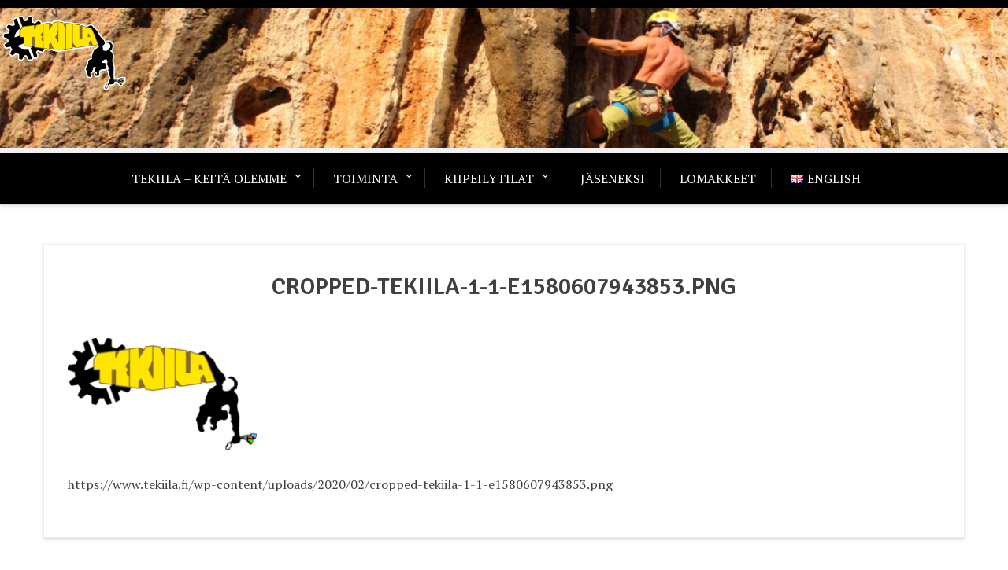

--- FILE ---
content_type: text/html; charset=UTF-8
request_url: http://www.tekiila.fi/cropped-tekiila-1-1-e1580607943853-png/
body_size: 39408
content:
<!doctype html>
<html lang="fi">

<head>
	<meta charset="UTF-8">
	<meta name="viewport" content="width=device-width, initial-scale=1">
	<link rel="profile" href="http://gmpg.org/xfn/11">

	<title>cropped-tekiila-1-1-e1580607943853.png &#8211; Tekiila</title>
<meta name='robots' content='max-image-preview:large' />
<link rel='dns-prefetch' href='//fonts.googleapis.com' />
<link rel="alternate" type="application/rss+xml" title="Tekiila &raquo; syöte" href="https://www.tekiila.fi/feed/" />
<link rel="alternate" type="application/rss+xml" title="Tekiila &raquo; kommenttien syöte" href="https://www.tekiila.fi/comments/feed/" />
<link rel="alternate" type="application/rss+xml" title="Tekiila &raquo; cropped-tekiila-1-1-e1580607943853.png kommenttien syöte" href="https://www.tekiila.fi/feed/?attachment_id=2022" />
<link rel="alternate" title="oEmbed (JSON)" type="application/json+oembed" href="https://www.tekiila.fi/wp-json/oembed/1.0/embed?url=https%3A%2F%2Fwww.tekiila.fi%2Fcropped-tekiila-1-1-e1580607943853-png%2F&#038;lang=fi" />
<link rel="alternate" title="oEmbed (XML)" type="text/xml+oembed" href="https://www.tekiila.fi/wp-json/oembed/1.0/embed?url=https%3A%2F%2Fwww.tekiila.fi%2Fcropped-tekiila-1-1-e1580607943853-png%2F&#038;format=xml&#038;lang=fi" />
<style id='wp-img-auto-sizes-contain-inline-css' type='text/css'>
img:is([sizes=auto i],[sizes^="auto," i]){contain-intrinsic-size:3000px 1500px}
/*# sourceURL=wp-img-auto-sizes-contain-inline-css */
</style>
<link rel='stylesheet' id='sbi_styles-css' href='http://www.tekiila.fi/wp-content/plugins/instagram-feed/css/sbi-styles.min.css?ver=6.10.0' type='text/css' media='all' />
<link rel='stylesheet' id='embedpress-css-css' href='http://www.tekiila.fi/wp-content/plugins/embedpress/assets/css/embedpress.css?ver=1767649450' type='text/css' media='all' />
<link rel='stylesheet' id='embedpress-blocks-style-css' href='http://www.tekiila.fi/wp-content/plugins/embedpress/assets/css/blocks.build.css?ver=1767649450' type='text/css' media='all' />
<link rel='stylesheet' id='embedpress-lazy-load-css-css' href='http://www.tekiila.fi/wp-content/plugins/embedpress/assets/css/lazy-load.css?ver=1767649450' type='text/css' media='all' />
<style id='wp-emoji-styles-inline-css' type='text/css'>

	img.wp-smiley, img.emoji {
		display: inline !important;
		border: none !important;
		box-shadow: none !important;
		height: 1em !important;
		width: 1em !important;
		margin: 0 0.07em !important;
		vertical-align: -0.1em !important;
		background: none !important;
		padding: 0 !important;
	}
/*# sourceURL=wp-emoji-styles-inline-css */
</style>
<style id='wp-block-library-inline-css' type='text/css'>
:root{--wp-block-synced-color:#7a00df;--wp-block-synced-color--rgb:122,0,223;--wp-bound-block-color:var(--wp-block-synced-color);--wp-editor-canvas-background:#ddd;--wp-admin-theme-color:#007cba;--wp-admin-theme-color--rgb:0,124,186;--wp-admin-theme-color-darker-10:#006ba1;--wp-admin-theme-color-darker-10--rgb:0,107,160.5;--wp-admin-theme-color-darker-20:#005a87;--wp-admin-theme-color-darker-20--rgb:0,90,135;--wp-admin-border-width-focus:2px}@media (min-resolution:192dpi){:root{--wp-admin-border-width-focus:1.5px}}.wp-element-button{cursor:pointer}:root .has-very-light-gray-background-color{background-color:#eee}:root .has-very-dark-gray-background-color{background-color:#313131}:root .has-very-light-gray-color{color:#eee}:root .has-very-dark-gray-color{color:#313131}:root .has-vivid-green-cyan-to-vivid-cyan-blue-gradient-background{background:linear-gradient(135deg,#00d084,#0693e3)}:root .has-purple-crush-gradient-background{background:linear-gradient(135deg,#34e2e4,#4721fb 50%,#ab1dfe)}:root .has-hazy-dawn-gradient-background{background:linear-gradient(135deg,#faaca8,#dad0ec)}:root .has-subdued-olive-gradient-background{background:linear-gradient(135deg,#fafae1,#67a671)}:root .has-atomic-cream-gradient-background{background:linear-gradient(135deg,#fdd79a,#004a59)}:root .has-nightshade-gradient-background{background:linear-gradient(135deg,#330968,#31cdcf)}:root .has-midnight-gradient-background{background:linear-gradient(135deg,#020381,#2874fc)}:root{--wp--preset--font-size--normal:16px;--wp--preset--font-size--huge:42px}.has-regular-font-size{font-size:1em}.has-larger-font-size{font-size:2.625em}.has-normal-font-size{font-size:var(--wp--preset--font-size--normal)}.has-huge-font-size{font-size:var(--wp--preset--font-size--huge)}.has-text-align-center{text-align:center}.has-text-align-left{text-align:left}.has-text-align-right{text-align:right}.has-fit-text{white-space:nowrap!important}#end-resizable-editor-section{display:none}.aligncenter{clear:both}.items-justified-left{justify-content:flex-start}.items-justified-center{justify-content:center}.items-justified-right{justify-content:flex-end}.items-justified-space-between{justify-content:space-between}.screen-reader-text{border:0;clip-path:inset(50%);height:1px;margin:-1px;overflow:hidden;padding:0;position:absolute;width:1px;word-wrap:normal!important}.screen-reader-text:focus{background-color:#ddd;clip-path:none;color:#444;display:block;font-size:1em;height:auto;left:5px;line-height:normal;padding:15px 23px 14px;text-decoration:none;top:5px;width:auto;z-index:100000}html :where(.has-border-color){border-style:solid}html :where([style*=border-top-color]){border-top-style:solid}html :where([style*=border-right-color]){border-right-style:solid}html :where([style*=border-bottom-color]){border-bottom-style:solid}html :where([style*=border-left-color]){border-left-style:solid}html :where([style*=border-width]){border-style:solid}html :where([style*=border-top-width]){border-top-style:solid}html :where([style*=border-right-width]){border-right-style:solid}html :where([style*=border-bottom-width]){border-bottom-style:solid}html :where([style*=border-left-width]){border-left-style:solid}html :where(img[class*=wp-image-]){height:auto;max-width:100%}:where(figure){margin:0 0 1em}html :where(.is-position-sticky){--wp-admin--admin-bar--position-offset:var(--wp-admin--admin-bar--height,0px)}@media screen and (max-width:600px){html :where(.is-position-sticky){--wp-admin--admin-bar--position-offset:0px}}

/*# sourceURL=wp-block-library-inline-css */
</style><style id='global-styles-inline-css' type='text/css'>
:root{--wp--preset--aspect-ratio--square: 1;--wp--preset--aspect-ratio--4-3: 4/3;--wp--preset--aspect-ratio--3-4: 3/4;--wp--preset--aspect-ratio--3-2: 3/2;--wp--preset--aspect-ratio--2-3: 2/3;--wp--preset--aspect-ratio--16-9: 16/9;--wp--preset--aspect-ratio--9-16: 9/16;--wp--preset--color--black: #000000;--wp--preset--color--cyan-bluish-gray: #abb8c3;--wp--preset--color--white: #ffffff;--wp--preset--color--pale-pink: #f78da7;--wp--preset--color--vivid-red: #cf2e2e;--wp--preset--color--luminous-vivid-orange: #ff6900;--wp--preset--color--luminous-vivid-amber: #fcb900;--wp--preset--color--light-green-cyan: #7bdcb5;--wp--preset--color--vivid-green-cyan: #00d084;--wp--preset--color--pale-cyan-blue: #8ed1fc;--wp--preset--color--vivid-cyan-blue: #0693e3;--wp--preset--color--vivid-purple: #9b51e0;--wp--preset--gradient--vivid-cyan-blue-to-vivid-purple: linear-gradient(135deg,rgb(6,147,227) 0%,rgb(155,81,224) 100%);--wp--preset--gradient--light-green-cyan-to-vivid-green-cyan: linear-gradient(135deg,rgb(122,220,180) 0%,rgb(0,208,130) 100%);--wp--preset--gradient--luminous-vivid-amber-to-luminous-vivid-orange: linear-gradient(135deg,rgb(252,185,0) 0%,rgb(255,105,0) 100%);--wp--preset--gradient--luminous-vivid-orange-to-vivid-red: linear-gradient(135deg,rgb(255,105,0) 0%,rgb(207,46,46) 100%);--wp--preset--gradient--very-light-gray-to-cyan-bluish-gray: linear-gradient(135deg,rgb(238,238,238) 0%,rgb(169,184,195) 100%);--wp--preset--gradient--cool-to-warm-spectrum: linear-gradient(135deg,rgb(74,234,220) 0%,rgb(151,120,209) 20%,rgb(207,42,186) 40%,rgb(238,44,130) 60%,rgb(251,105,98) 80%,rgb(254,248,76) 100%);--wp--preset--gradient--blush-light-purple: linear-gradient(135deg,rgb(255,206,236) 0%,rgb(152,150,240) 100%);--wp--preset--gradient--blush-bordeaux: linear-gradient(135deg,rgb(254,205,165) 0%,rgb(254,45,45) 50%,rgb(107,0,62) 100%);--wp--preset--gradient--luminous-dusk: linear-gradient(135deg,rgb(255,203,112) 0%,rgb(199,81,192) 50%,rgb(65,88,208) 100%);--wp--preset--gradient--pale-ocean: linear-gradient(135deg,rgb(255,245,203) 0%,rgb(182,227,212) 50%,rgb(51,167,181) 100%);--wp--preset--gradient--electric-grass: linear-gradient(135deg,rgb(202,248,128) 0%,rgb(113,206,126) 100%);--wp--preset--gradient--midnight: linear-gradient(135deg,rgb(2,3,129) 0%,rgb(40,116,252) 100%);--wp--preset--font-size--small: 13px;--wp--preset--font-size--medium: 20px;--wp--preset--font-size--large: 36px;--wp--preset--font-size--x-large: 42px;--wp--preset--spacing--20: 0.44rem;--wp--preset--spacing--30: 0.67rem;--wp--preset--spacing--40: 1rem;--wp--preset--spacing--50: 1.5rem;--wp--preset--spacing--60: 2.25rem;--wp--preset--spacing--70: 3.38rem;--wp--preset--spacing--80: 5.06rem;--wp--preset--shadow--natural: 6px 6px 9px rgba(0, 0, 0, 0.2);--wp--preset--shadow--deep: 12px 12px 50px rgba(0, 0, 0, 0.4);--wp--preset--shadow--sharp: 6px 6px 0px rgba(0, 0, 0, 0.2);--wp--preset--shadow--outlined: 6px 6px 0px -3px rgb(255, 255, 255), 6px 6px rgb(0, 0, 0);--wp--preset--shadow--crisp: 6px 6px 0px rgb(0, 0, 0);}:where(.is-layout-flex){gap: 0.5em;}:where(.is-layout-grid){gap: 0.5em;}body .is-layout-flex{display: flex;}.is-layout-flex{flex-wrap: wrap;align-items: center;}.is-layout-flex > :is(*, div){margin: 0;}body .is-layout-grid{display: grid;}.is-layout-grid > :is(*, div){margin: 0;}:where(.wp-block-columns.is-layout-flex){gap: 2em;}:where(.wp-block-columns.is-layout-grid){gap: 2em;}:where(.wp-block-post-template.is-layout-flex){gap: 1.25em;}:where(.wp-block-post-template.is-layout-grid){gap: 1.25em;}.has-black-color{color: var(--wp--preset--color--black) !important;}.has-cyan-bluish-gray-color{color: var(--wp--preset--color--cyan-bluish-gray) !important;}.has-white-color{color: var(--wp--preset--color--white) !important;}.has-pale-pink-color{color: var(--wp--preset--color--pale-pink) !important;}.has-vivid-red-color{color: var(--wp--preset--color--vivid-red) !important;}.has-luminous-vivid-orange-color{color: var(--wp--preset--color--luminous-vivid-orange) !important;}.has-luminous-vivid-amber-color{color: var(--wp--preset--color--luminous-vivid-amber) !important;}.has-light-green-cyan-color{color: var(--wp--preset--color--light-green-cyan) !important;}.has-vivid-green-cyan-color{color: var(--wp--preset--color--vivid-green-cyan) !important;}.has-pale-cyan-blue-color{color: var(--wp--preset--color--pale-cyan-blue) !important;}.has-vivid-cyan-blue-color{color: var(--wp--preset--color--vivid-cyan-blue) !important;}.has-vivid-purple-color{color: var(--wp--preset--color--vivid-purple) !important;}.has-black-background-color{background-color: var(--wp--preset--color--black) !important;}.has-cyan-bluish-gray-background-color{background-color: var(--wp--preset--color--cyan-bluish-gray) !important;}.has-white-background-color{background-color: var(--wp--preset--color--white) !important;}.has-pale-pink-background-color{background-color: var(--wp--preset--color--pale-pink) !important;}.has-vivid-red-background-color{background-color: var(--wp--preset--color--vivid-red) !important;}.has-luminous-vivid-orange-background-color{background-color: var(--wp--preset--color--luminous-vivid-orange) !important;}.has-luminous-vivid-amber-background-color{background-color: var(--wp--preset--color--luminous-vivid-amber) !important;}.has-light-green-cyan-background-color{background-color: var(--wp--preset--color--light-green-cyan) !important;}.has-vivid-green-cyan-background-color{background-color: var(--wp--preset--color--vivid-green-cyan) !important;}.has-pale-cyan-blue-background-color{background-color: var(--wp--preset--color--pale-cyan-blue) !important;}.has-vivid-cyan-blue-background-color{background-color: var(--wp--preset--color--vivid-cyan-blue) !important;}.has-vivid-purple-background-color{background-color: var(--wp--preset--color--vivid-purple) !important;}.has-black-border-color{border-color: var(--wp--preset--color--black) !important;}.has-cyan-bluish-gray-border-color{border-color: var(--wp--preset--color--cyan-bluish-gray) !important;}.has-white-border-color{border-color: var(--wp--preset--color--white) !important;}.has-pale-pink-border-color{border-color: var(--wp--preset--color--pale-pink) !important;}.has-vivid-red-border-color{border-color: var(--wp--preset--color--vivid-red) !important;}.has-luminous-vivid-orange-border-color{border-color: var(--wp--preset--color--luminous-vivid-orange) !important;}.has-luminous-vivid-amber-border-color{border-color: var(--wp--preset--color--luminous-vivid-amber) !important;}.has-light-green-cyan-border-color{border-color: var(--wp--preset--color--light-green-cyan) !important;}.has-vivid-green-cyan-border-color{border-color: var(--wp--preset--color--vivid-green-cyan) !important;}.has-pale-cyan-blue-border-color{border-color: var(--wp--preset--color--pale-cyan-blue) !important;}.has-vivid-cyan-blue-border-color{border-color: var(--wp--preset--color--vivid-cyan-blue) !important;}.has-vivid-purple-border-color{border-color: var(--wp--preset--color--vivid-purple) !important;}.has-vivid-cyan-blue-to-vivid-purple-gradient-background{background: var(--wp--preset--gradient--vivid-cyan-blue-to-vivid-purple) !important;}.has-light-green-cyan-to-vivid-green-cyan-gradient-background{background: var(--wp--preset--gradient--light-green-cyan-to-vivid-green-cyan) !important;}.has-luminous-vivid-amber-to-luminous-vivid-orange-gradient-background{background: var(--wp--preset--gradient--luminous-vivid-amber-to-luminous-vivid-orange) !important;}.has-luminous-vivid-orange-to-vivid-red-gradient-background{background: var(--wp--preset--gradient--luminous-vivid-orange-to-vivid-red) !important;}.has-very-light-gray-to-cyan-bluish-gray-gradient-background{background: var(--wp--preset--gradient--very-light-gray-to-cyan-bluish-gray) !important;}.has-cool-to-warm-spectrum-gradient-background{background: var(--wp--preset--gradient--cool-to-warm-spectrum) !important;}.has-blush-light-purple-gradient-background{background: var(--wp--preset--gradient--blush-light-purple) !important;}.has-blush-bordeaux-gradient-background{background: var(--wp--preset--gradient--blush-bordeaux) !important;}.has-luminous-dusk-gradient-background{background: var(--wp--preset--gradient--luminous-dusk) !important;}.has-pale-ocean-gradient-background{background: var(--wp--preset--gradient--pale-ocean) !important;}.has-electric-grass-gradient-background{background: var(--wp--preset--gradient--electric-grass) !important;}.has-midnight-gradient-background{background: var(--wp--preset--gradient--midnight) !important;}.has-small-font-size{font-size: var(--wp--preset--font-size--small) !important;}.has-medium-font-size{font-size: var(--wp--preset--font-size--medium) !important;}.has-large-font-size{font-size: var(--wp--preset--font-size--large) !important;}.has-x-large-font-size{font-size: var(--wp--preset--font-size--x-large) !important;}
/*# sourceURL=global-styles-inline-css */
</style>

<style id='classic-theme-styles-inline-css' type='text/css'>
/*! This file is auto-generated */
.wp-block-button__link{color:#fff;background-color:#32373c;border-radius:9999px;box-shadow:none;text-decoration:none;padding:calc(.667em + 2px) calc(1.333em + 2px);font-size:1.125em}.wp-block-file__button{background:#32373c;color:#fff;text-decoration:none}
/*# sourceURL=/wp-includes/css/classic-themes.min.css */
</style>
<link rel='stylesheet' id='xblog-gb-block-css' href='http://www.tekiila.fi/wp-content/themes/x-blog/assets/css/admin-block.css?ver=1.0' type='text/css' media='all' />
<link rel='stylesheet' id='xblog-admin-google-font-css' href='https://fonts.googleapis.com/css2?family=PT+Serif:ital,wght@0,400;0,700;1,400;1,700&#038;family=Crete+Round:ital@0;1&#038;display=swap' type='text/css' media='all' />
<link rel='stylesheet' id='wpps-fonts-css' href='http://www.tekiila.fi/wp-content/plugins/wp-edit-password-protected/assets/css/wpps-fonts.css?ver=1.3.6' type='text/css' media='all' />
<link rel='stylesheet' id='wppps-style-css' href='http://www.tekiila.fi/wp-content/plugins/wp-edit-password-protected/assets/css/wppps-style.css?ver=1.3.6' type='text/css' media='all' />
<link rel='stylesheet' id='x-magazine-google-font-css' href='https://fonts.googleapis.com/css?family=Signika%3A600%7CPT%2BSerif%3A400%2C400i%2C700%2C700i&#038;subset=latin%2Clatin-ext' type='text/css' media='all' />
<link rel='stylesheet' id='slicknav-css' href='http://www.tekiila.fi/wp-content/themes/x-blog/assets/css/slicknav.css?ver=1' type='text/css' media='all' />
<link rel='stylesheet' id='xblog-google-font-css' href='https://fonts.googleapis.com/css2?family=PT+Serif:ital,wght@0,400;0,700;1,400;1,700&#038;family=Crete+Round:ital@0;1&#038;display=swap' type='text/css' media='all' />
<link rel='stylesheet' id='xblog-style-css' href='http://www.tekiila.fi/wp-content/themes/x-magazine/style.css?ver=6.9' type='text/css' media='all' />
<link rel='stylesheet' id='x-magazine-parent-style-css' href='http://www.tekiila.fi/wp-content/themes/x-blog/style.css?ver=6.9' type='text/css' media='all' />
<link rel='stylesheet' id='x-magazine-main-css' href='http://www.tekiila.fi/wp-content/themes/x-magazine/assets/css/main.css?ver=6.9' type='text/css' media='all' />
<link rel='stylesheet' id='font-awesome-five-all-css' href='http://www.tekiila.fi/wp-content/themes/x-blog/assets/css/all.css?ver=5.13.0' type='text/css' media='all' />
<link rel='stylesheet' id='block-style-css' href='http://www.tekiila.fi/wp-content/themes/x-blog/assets/css/block.css?ver=1.0.16' type='text/css' media='all' />
<link rel='stylesheet' id='xblog-responsive-css' href='http://www.tekiila.fi/wp-content/themes/x-blog/assets/css/responsive.css?ver=1.0.16' type='text/css' media='all' />
<link rel='stylesheet' id='x-blog-custom-style-css' href='http://www.tekiila.fi/wp-content/themes/x-blog/assets/css/custom_script.css?ver=6.9' type='text/css' media='all' />
<style id='x-blog-custom-style-inline-css' type='text/css'>
.site-title,
			.site-description {
				position: absolute;
				clip: rect(1px, 1px, 1px, 1px);
			}#content .content-area {
                    width: 100% !important;
                    margin: 0 !important;
                }
/*# sourceURL=x-blog-custom-style-inline-css */
</style>
<script type="text/javascript" src="http://www.tekiila.fi/wp-includes/js/jquery/jquery.min.js?ver=3.7.1" id="jquery-core-js"></script>
<script type="text/javascript" src="http://www.tekiila.fi/wp-includes/js/jquery/jquery-migrate.min.js?ver=3.4.1" id="jquery-migrate-js"></script>
<script type="text/javascript" src="http://www.tekiila.fi/wp-content/themes/x-blog/assets/js/modernizr.js?ver=6.9" id="modernizr-js"></script>
<link rel="https://api.w.org/" href="https://www.tekiila.fi/wp-json/" /><link rel="alternate" title="JSON" type="application/json" href="https://www.tekiila.fi/wp-json/wp/v2/media/2022" /><link rel="EditURI" type="application/rsd+xml" title="RSD" href="https://www.tekiila.fi/xmlrpc.php?rsd" />
<link rel="canonical" href="https://www.tekiila.fi/cropped-tekiila-1-1-e1580607943853-png/" />
<link rel='shortlink' href='https://www.tekiila.fi/?p=2022' />
<link rel="icon" href="https://www.tekiila.fi/wp-content/uploads/2020/02/cropped-cropped-cropped-cropped-tekiila_outline-e1580762264490-32x32.png" sizes="32x32" />
<link rel="icon" href="https://www.tekiila.fi/wp-content/uploads/2020/02/cropped-cropped-cropped-cropped-tekiila_outline-e1580762264490-192x192.png" sizes="192x192" />
<link rel="apple-touch-icon" href="https://www.tekiila.fi/wp-content/uploads/2020/02/cropped-cropped-cropped-cropped-tekiila_outline-e1580762264490-180x180.png" />
<meta name="msapplication-TileImage" content="https://www.tekiila.fi/wp-content/uploads/2020/02/cropped-cropped-cropped-cropped-tekiila_outline-e1580762264490-270x270.png" />
		<style type="text/css" id="wp-custom-css">
			.custom-logo {
	height: 100%;
	width: auto;
  position: absolute;
  top: 5px
}
.custom-logo1 {
	height: 50%;
	width: 15%;
  position: absolute;
  top: 5px
}
.custom-logo-link {
	height:100%; 
}
.header-img {
	height:20%; 
}

.header-img > img {
  height:100%;
}

header.baby-head-img .site-branding {
	bottom:auto;
	height: 20%;
}
		</style>
		<style id="kirki-inline-styles"></style></head>

<body class="attachment wp-singular attachment-template-default single single-attachment postid-2022 attachmentid-2022 attachment-png wp-custom-logo wp-embed-responsive wp-theme-x-blog wp-child-theme-x-magazine theme-black title-center modula-best-grid-gallery">
		<div id="page" class="site x-blog">
		<a class="skip-link screen-reader-text" href="#content">Skip to content</a>

		<div class="top-bar">
			<div class="baby-container">
				<!-- #<div class="top-time">
					23.01.2026				</div>-->
				<div class="topbar-menu">
					<nav id="top-navigation" class="top-navigation">
						

					</nav><!-- #site-navigation -->
				</div>
			</div>
		</div>
		<header id="masthead" class="site-header baby-head-img">
							<div class="header-img">
					<img src="http://www.tekiila.fi/wp-content/uploads/2019/12/cropped-cropped-IMG_8343-3.jpg" width="1800" height="250" alt="" srcset="https://www.tekiila.fi/wp-content/uploads/2019/12/cropped-cropped-IMG_8343-3.jpg 1800w, https://www.tekiila.fi/wp-content/uploads/2019/12/cropped-cropped-IMG_8343-3-300x42.jpg 300w, https://www.tekiila.fi/wp-content/uploads/2019/12/cropped-cropped-IMG_8343-3-1024x142.jpg 1024w, https://www.tekiila.fi/wp-content/uploads/2019/12/cropped-cropped-IMG_8343-3-768x107.jpg 768w, https://www.tekiila.fi/wp-content/uploads/2019/12/cropped-cropped-IMG_8343-3-1536x213.jpg 1536w" sizes="(max-width: 1800px) 100vw, 1800px" decoding="async" fetchpriority="high" />				</div>
						<div class="baby-container site-branding logo-left">
				<a href="https://www.tekiila.fi/" class="custom-logo-link" rel="home"><img width="1087" height="668" src="https://www.tekiila.fi/wp-content/uploads/2020/02/cropped-cropped-tekiila_outline-1.png" class="custom-logo" alt="Tekiila" decoding="async" srcset="https://www.tekiila.fi/wp-content/uploads/2020/02/cropped-cropped-tekiila_outline-1.png 1087w, https://www.tekiila.fi/wp-content/uploads/2020/02/cropped-cropped-tekiila_outline-1-300x184.png 300w, https://www.tekiila.fi/wp-content/uploads/2020/02/cropped-cropped-tekiila_outline-1-1024x629.png 1024w, https://www.tekiila.fi/wp-content/uploads/2020/02/cropped-cropped-tekiila_outline-1-768x472.png 768w" sizes="(max-width: 1087px) 100vw, 1087px" /></a>					<p class="site-description">tekiila.fi</p>
							</div><!-- .site-branding -->
			<div class="menu-bar">
				<nav id="site-navigation" class="main-navigation text-center">
					<div class="menu-mainmenu-container"><ul id="baby-menu" class="baby-container"><li id="menu-item-1968" class="menu-item menu-item-type-custom menu-item-object-custom menu-item-has-children menu-item-1968"><a href="http://tekiila.fi">Tekiila &#8211; keitä olemme</a>
<ul class="sub-menu">
	<li id="menu-item-30169" class="menu-item menu-item-type-post_type menu-item-object-page menu-item-30169"><a href="https://www.tekiila.fi/hallitus/">Hallitus 2026</a></li>
	<li id="menu-item-2455" class="menu-item menu-item-type-post_type menu-item-object-page menu-item-2455"><a href="https://www.tekiila.fi/vanhat-hallitukset/">Vanhat hallitukset</a></li>
	<li id="menu-item-1986" class="menu-item menu-item-type-post_type menu-item-object-page menu-item-1986"><a href="https://www.tekiila.fi/saannot/">Säännöt</a></li>
	<li id="menu-item-1956" class="menu-item menu-item-type-post_type menu-item-object-page menu-item-1956"><a href="https://www.tekiila.fi/yhteystiedot/">Yhteystiedot</a></li>
	<li id="menu-item-29971" class="menu-item menu-item-type-post_type menu-item-object-page menu-item-29971"><a href="https://www.tekiila.fi/palautelomake/">Palautelomake</a></li>
</ul>
</li>
<li id="menu-item-1955" class="menu-item menu-item-type-post_type menu-item-object-page menu-item-has-children menu-item-1955"><a href="https://www.tekiila.fi/toiminta/">Toiminta</a>
<ul class="sub-menu">
	<li id="menu-item-2044" class="menu-item menu-item-type-post_type menu-item-object-page menu-item-2044"><a href="https://www.tekiila.fi/kiipeilytapaamiset/">Kiipeilypäivystykset ja -tapaamiset</a></li>
	<li id="menu-item-1958" class="menu-item menu-item-type-post_type menu-item-object-page menu-item-has-children menu-item-1958"><a href="https://www.tekiila.fi/kurssit/">Kurssit</a>
	<ul class="sub-menu">
		<li id="menu-item-2503" class="menu-item menu-item-type-post_type menu-item-object-page menu-item-2503"><a href="https://www.tekiila.fi/alkeiskurssi/">Alkeiskurssi</a></li>
		<li id="menu-item-2505" class="menu-item menu-item-type-post_type menu-item-object-page menu-item-2505"><a href="https://www.tekiila.fi/liidikurssi/">Liidikurssi</a></li>
		<li id="menu-item-2506" class="menu-item menu-item-type-post_type menu-item-object-page menu-item-2506"><a href="https://www.tekiila.fi/kalliokiipeily/">Kalliokiipeilykurssi</a></li>
	</ul>
</li>
	<li id="menu-item-2105" class="menu-item menu-item-type-post_type menu-item-object-page menu-item-2105"><a href="https://www.tekiila.fi/ekskursiot/">Ekskursiot mannersuomessa</a></li>
	<li id="menu-item-2158" class="menu-item menu-item-type-post_type menu-item-object-page menu-item-2158"><a href="https://www.tekiila.fi/ahenanmaa-ekskursio/">Ahenanmaa-ekskursio</a></li>
	<li id="menu-item-2257" class="menu-item menu-item-type-post_type menu-item-object-page menu-item-has-children menu-item-2257"><a href="https://www.tekiila.fi/pj-challenge-boulderkisat/">PJ Challenge -boulderkisat</a>
	<ul class="sub-menu">
		<li id="menu-item-5596" class="menu-item menu-item-type-post_type menu-item-object-page menu-item-5596"><a href="https://www.tekiila.fi/pj-challenge-2021/">PJ-Challenge 2021</a></li>
		<li id="menu-item-5963" class="menu-item menu-item-type-post_type menu-item-object-page menu-item-5963"><a href="https://www.tekiila.fi/pj-challenge-2022/">PJ-Challenge 2022</a></li>
		<li id="menu-item-10396" class="menu-item menu-item-type-post_type menu-item-object-page menu-item-10396"><a href="https://www.tekiila.fi/pj-challenge-2023/">PJ-Challenge 2023</a></li>
	</ul>
</li>
</ul>
</li>
<li id="menu-item-2054" class="menu-item menu-item-type-post_type menu-item-object-page menu-item-has-children menu-item-2054"><a href="https://www.tekiila.fi/tilat/">Kiipeilytilat</a>
<ul class="sub-menu">
	<li id="menu-item-2050" class="menu-item menu-item-type-post_type menu-item-object-page menu-item-2050"><a href="https://www.tekiila.fi/tamppi-areena/">Tamppi Areena</a></li>
	<li id="menu-item-2051" class="menu-item menu-item-type-post_type menu-item-object-page menu-item-2051"><a href="https://www.tekiila.fi/bommari/">Bommari</a></li>
	<li id="menu-item-2136" class="menu-item menu-item-type-post_type menu-item-object-page menu-item-2136"><a href="https://www.tekiila.fi/saannot-tilat/">Kiipeilyseinien säännöt</a></li>
</ul>
</li>
<li id="menu-item-1954" class="menu-item menu-item-type-post_type menu-item-object-page menu-item-1954"><a href="https://www.tekiila.fi/jaseneksi/">Jäseneksi</a></li>
<li id="menu-item-1957" class="menu-item menu-item-type-post_type menu-item-object-page menu-item-1957"><a href="https://www.tekiila.fi/lomakkeet/">Lomakkeet</a></li>
<li id="menu-item-1966-en" class="lang-item lang-item-19 lang-item-en no-translation lang-item-first menu-item menu-item-type-custom menu-item-object-custom menu-item-1966-en"><a href="https://www.tekiila.fi/en/climbing-club-tekiila/" hreflang="en-GB" lang="en-GB"><img src="[data-uri]" alt="" width="16" height="11" style="width: 16px; height: 11px;" /><span style="margin-left:0.3em;">English</span></a></li>
</ul></div>

				</nav><!-- #site-navigation -->
							</div>


		</header><!-- #masthead -->

		
		<div id="content" class="baby-container site-content right-sidebar">
			<div class="content-row">
	<div id="primary" class="content-area">
		<main id="main" class="site-main">

		
<article id="post-2022" class="post-2022 attachment type-attachment status-inherit hentry">

        	<header class="entry-header">
				<h2 class="entry-title">cropped-tekiila-1-1-e1580607943853.png</h2>	</header><!-- .entry-header -->

	<div class="entry-content">
		<p class="attachment"><a href='https://www.tekiila.fi/wp-content/uploads/2020/02/cropped-tekiila-1-1-e1580607943853.png'><img decoding="async" width="240" height="143" src="https://www.tekiila.fi/wp-content/uploads/2020/02/cropped-tekiila-1-1-e1580607943853.png" class="attachment-medium size-medium" alt="" /></a></p>
<p>https://www.tekiila.fi/wp-content/uploads/2020/02/cropped-tekiila-1-1-e1580607943853.png</p>
	</div><!-- .entry-content -->


</article><!-- #post-2022 -->

	<nav class="navigation post-navigation" aria-label="Artikkelit">
		<h2 class="screen-reader-text">Artikkelien selaus</h2>
		<div class="nav-links"><div class="nav-previous"><a href="https://www.tekiila.fi/cropped-tekiila-1-1-e1580607943853-png/" rel="prev">cropped-tekiila-1-1-e1580607943853.png</a></div></div>
	</nav>
<div id="comments" class="comments-area">

		<div id="respond" class="comment-respond">
		<h3 id="reply-title" class="comment-reply-title">Vastaa</h3><form action="http://www.tekiila.fi/wp-comments-post.php" method="post" id="commentform" class="comment-form"><p class="comment-notes"><span id="email-notes">Sähköpostiosoitettasi ei julkaista.</span> <span class="required-field-message">Pakolliset kentät on merkitty <span class="required">*</span></span></p><p class="comment-form-comment"><label for="comment">Kommentti <span class="required">*</span></label> <textarea id="comment" name="comment" cols="45" rows="8" maxlength="65525" required></textarea></p><p class="comment-form-author"><label for="author">Nimi <span class="required">*</span></label> <input id="author" name="author" type="text" value="" size="30" maxlength="245" autocomplete="name" required /></p>
<p class="comment-form-email"><label for="email">Sähköpostiosoite <span class="required">*</span></label> <input id="email" name="email" type="email" value="" size="30" maxlength="100" aria-describedby="email-notes" autocomplete="email" required /></p>
<p class="comment-form-url"><label for="url">Verkkosivusto</label> <input id="url" name="url" type="url" value="" size="30" maxlength="200" autocomplete="url" /></p>
<p class="comment-form-cookies-consent"><input id="wp-comment-cookies-consent" name="wp-comment-cookies-consent" type="checkbox" value="yes" /> <label for="wp-comment-cookies-consent">Tallenna nimeni, sähköpostiosoitteeni ja sivustoni tähän selaimeen seuraavaa kommentointikertaa varten.</label></p>
<p class="form-submit"><input name="submit" type="submit" id="submit" class="submit" value="Lähetä kommentti" /> <input type='hidden' name='comment_post_ID' value='2022' id='comment_post_ID' />
<input type='hidden' name='comment_parent' id='comment_parent' value='0' />
</p><p style="display: none;"><input type="hidden" id="akismet_comment_nonce" name="akismet_comment_nonce" value="97f7c7987a" /></p><p style="display: none !important;" class="akismet-fields-container" data-prefix="ak_"><label>&#916;<textarea name="ak_hp_textarea" cols="45" rows="8" maxlength="100"></textarea></label><input type="hidden" id="ak_js_1" name="ak_js" value="147"/><script>document.getElementById( "ak_js_1" ).setAttribute( "value", ( new Date() ).getTime() );</script></p></form>	</div><!-- #respond -->
	
</div><!-- #comments -->

		</main><!-- #main -->
	</div><!-- #primary -->


</div><!-- .content-row -->
</div><!-- #content -->
	<div class="footer-widget-area">
		<div class="baby-container widget-footer">
			<section id="block-12" class="widget footer-widget widget_block"><center><h3>Join on the discussion</h3><center>
<br>
<a href="https://t.me/+vIPMO5B4TwU0ZGI0">Telegram group</a><br>
<a href="https://t.me/+XOAVpl0_8MpkM2I0">Telegram info channel</a><br>
<a href="https://t.me/+Im9_6A8VYa02NTJk">Bommari Telegram group</a><br></section><section id="custom_html-5" class="widget_text widget footer-widget widget_custom_html"><h2 class="widget-title">Sponsorit ja yhteistyökumppanit</h2><div class="textwidget custom-html-widget"><div class="row" style="background-color:#505459; background-color:black;">
<div class="column">
	<a href="https://wingmen.fi/">
		<img alt="wingmen-logo" src="http://www.tekiila.fi/wp-content/uploads/2020/02/wingmen_logo_outline.png" style="width:70%;" align="middle">
	</a>
</div>
<div class="column">
	<a href="https://sites.tuni.fi/sportuni/"><img alt="sportuni_logo" src="http://www.tekiila.fi/wp-content/uploads/2020/02/sportuni-logo-outline-1.png" style="width:100%;" align="middle">
</a>
	</div>
<div class="column">
	<a href="https://www.turvoke.fi/">
	<img alt="turvoke_logo" src="http://www.tekiila.fi/wp-content/uploads/2020/02/turvoke_logo_outline.png" style="display:block; margin-left:auto; margin-right:auto; width:50%;" align="middle">
</a>
	</div>
	</div>
<style>
* {
  box-sizing: border-box;
}

.row {
  display: flex;
}

/* Create three equal columns that sits next to each other */
.column {
  flex: 33.33%;
  padding: 5px;
}
</style></div></section>		</div>
	</div>
<footer id="colophon" class="site-footer footer-display">
	<div class="baby-container site-info">
					<p class="footer-copyright">&copy;
				2026				<a href="https://www.tekiila.fi/">Tekiila</a>
			</p><!-- .footer-copyright -->
				<a href="https://wordpress.org/">Proudly powered by WordPress</a>
		<span class="sep"> | </span>
		Theme: x-magazine by <a href="https://wpthemespace.com/product/x-magazine">wpthemespace.com</a>	</div><!-- .site-info -->
</footer><!-- #colophon -->
</div><!-- #page -->

<script type="speculationrules">
{"prefetch":[{"source":"document","where":{"and":[{"href_matches":"/*"},{"not":{"href_matches":["/wp-*.php","/wp-admin/*","/wp-content/uploads/*","/wp-content/*","/wp-content/plugins/*","/wp-content/themes/x-magazine/*","/wp-content/themes/x-blog/*","/*\\?(.+)"]}},{"not":{"selector_matches":"a[rel~=\"nofollow\"]"}},{"not":{"selector_matches":".no-prefetch, .no-prefetch a"}}]},"eagerness":"conservative"}]}
</script>
<!-- Instagram Feed JS -->
<script type="text/javascript">
var sbiajaxurl = "https://www.tekiila.fi/wp-admin/admin-ajax.php";
</script>
<script type="text/javascript" src="http://www.tekiila.fi/wp-content/plugins/embedpress/assets/js/gallery-justify.js?ver=1767649450" id="embedpress-gallery-justify-js"></script>
<script type="text/javascript" src="http://www.tekiila.fi/wp-content/plugins/embedpress/assets/js/lazy-load.js?ver=1767649450" id="embedpress-lazy-load-js"></script>
<script type="text/javascript" src="http://www.tekiila.fi/wp-content/themes/x-blog/assets/js/skip-link-focus-fix.js?ver=1.0.16" id="xblog-skip-link-focus-fix-js"></script>
<script type="text/javascript" src="http://www.tekiila.fi/wp-content/themes/x-blog/assets/js/jquery.slicknav.js?ver=20151215" id="slicknav-js"></script>
<script type="text/javascript" src="http://www.tekiila.fi/wp-content/themes/x-blog/assets/js/main.js?ver=1.0.16" id="xblog-main-js"></script>
<script defer type="text/javascript" src="http://www.tekiila.fi/wp-content/plugins/akismet/_inc/akismet-frontend.js?ver=1762984095" id="akismet-frontend-js"></script>
<script id="wp-emoji-settings" type="application/json">
{"baseUrl":"https://s.w.org/images/core/emoji/17.0.2/72x72/","ext":".png","svgUrl":"https://s.w.org/images/core/emoji/17.0.2/svg/","svgExt":".svg","source":{"concatemoji":"http://www.tekiila.fi/wp-includes/js/wp-emoji-release.min.js?ver=6.9"}}
</script>
<script type="module">
/* <![CDATA[ */
/*! This file is auto-generated */
const a=JSON.parse(document.getElementById("wp-emoji-settings").textContent),o=(window._wpemojiSettings=a,"wpEmojiSettingsSupports"),s=["flag","emoji"];function i(e){try{var t={supportTests:e,timestamp:(new Date).valueOf()};sessionStorage.setItem(o,JSON.stringify(t))}catch(e){}}function c(e,t,n){e.clearRect(0,0,e.canvas.width,e.canvas.height),e.fillText(t,0,0);t=new Uint32Array(e.getImageData(0,0,e.canvas.width,e.canvas.height).data);e.clearRect(0,0,e.canvas.width,e.canvas.height),e.fillText(n,0,0);const a=new Uint32Array(e.getImageData(0,0,e.canvas.width,e.canvas.height).data);return t.every((e,t)=>e===a[t])}function p(e,t){e.clearRect(0,0,e.canvas.width,e.canvas.height),e.fillText(t,0,0);var n=e.getImageData(16,16,1,1);for(let e=0;e<n.data.length;e++)if(0!==n.data[e])return!1;return!0}function u(e,t,n,a){switch(t){case"flag":return n(e,"\ud83c\udff3\ufe0f\u200d\u26a7\ufe0f","\ud83c\udff3\ufe0f\u200b\u26a7\ufe0f")?!1:!n(e,"\ud83c\udde8\ud83c\uddf6","\ud83c\udde8\u200b\ud83c\uddf6")&&!n(e,"\ud83c\udff4\udb40\udc67\udb40\udc62\udb40\udc65\udb40\udc6e\udb40\udc67\udb40\udc7f","\ud83c\udff4\u200b\udb40\udc67\u200b\udb40\udc62\u200b\udb40\udc65\u200b\udb40\udc6e\u200b\udb40\udc67\u200b\udb40\udc7f");case"emoji":return!a(e,"\ud83e\u1fac8")}return!1}function f(e,t,n,a){let r;const o=(r="undefined"!=typeof WorkerGlobalScope&&self instanceof WorkerGlobalScope?new OffscreenCanvas(300,150):document.createElement("canvas")).getContext("2d",{willReadFrequently:!0}),s=(o.textBaseline="top",o.font="600 32px Arial",{});return e.forEach(e=>{s[e]=t(o,e,n,a)}),s}function r(e){var t=document.createElement("script");t.src=e,t.defer=!0,document.head.appendChild(t)}a.supports={everything:!0,everythingExceptFlag:!0},new Promise(t=>{let n=function(){try{var e=JSON.parse(sessionStorage.getItem(o));if("object"==typeof e&&"number"==typeof e.timestamp&&(new Date).valueOf()<e.timestamp+604800&&"object"==typeof e.supportTests)return e.supportTests}catch(e){}return null}();if(!n){if("undefined"!=typeof Worker&&"undefined"!=typeof OffscreenCanvas&&"undefined"!=typeof URL&&URL.createObjectURL&&"undefined"!=typeof Blob)try{var e="postMessage("+f.toString()+"("+[JSON.stringify(s),u.toString(),c.toString(),p.toString()].join(",")+"));",a=new Blob([e],{type:"text/javascript"});const r=new Worker(URL.createObjectURL(a),{name:"wpTestEmojiSupports"});return void(r.onmessage=e=>{i(n=e.data),r.terminate(),t(n)})}catch(e){}i(n=f(s,u,c,p))}t(n)}).then(e=>{for(const n in e)a.supports[n]=e[n],a.supports.everything=a.supports.everything&&a.supports[n],"flag"!==n&&(a.supports.everythingExceptFlag=a.supports.everythingExceptFlag&&a.supports[n]);var t;a.supports.everythingExceptFlag=a.supports.everythingExceptFlag&&!a.supports.flag,a.supports.everything||((t=a.source||{}).concatemoji?r(t.concatemoji):t.wpemoji&&t.twemoji&&(r(t.twemoji),r(t.wpemoji)))});
//# sourceURL=http://www.tekiila.fi/wp-includes/js/wp-emoji-loader.min.js
/* ]]> */
</script>

</body>

</html>